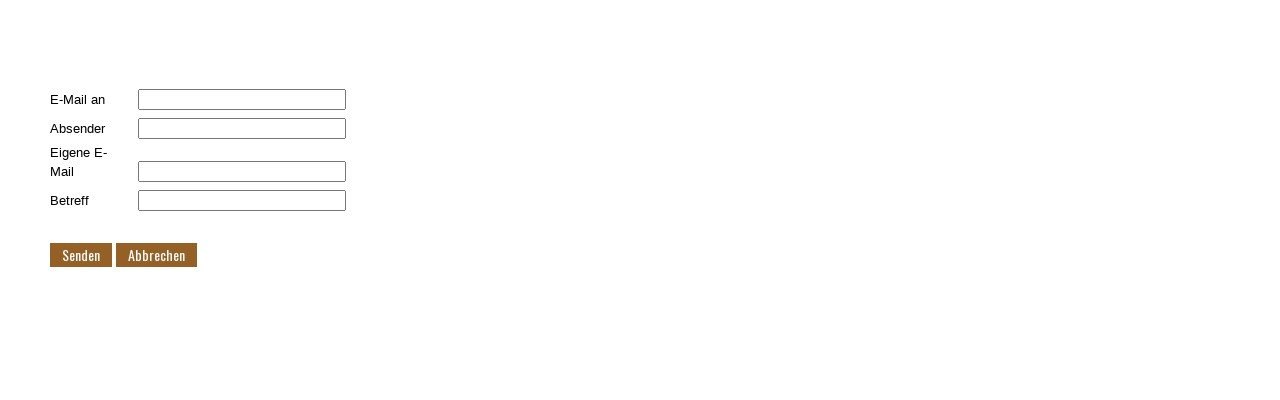

--- FILE ---
content_type: text/css
request_url: http://schreinerei-wahlster.de/templates/lightbreeze-yellow/css/template.css
body_size: 5247
content:
/**
 * @subpackage  LightBreeze-Yellow v1.5 HM01J2.5
 * @author      SSN (www.hurricanemedia.net)
 * @date        2012-07-11
 * @package     Joomla
 * @copyright   Copyright (C) 2010 - 2011 Hurricane Media - All rights reserved.
 * @license     GNU General Public License version 2 or later; see LICENSE.txt
*/


/* http://meyerweb.com/eric/tools/css/reset/
   v2.0 | 20110126
   License: none (public domain)
*/

html, body, div, span, applet, object, iframe,
h1, h2, h3, h4, h5, h6, p, blockquote, pre,
a, abbr, acronym, address, big, cite, code,
del, dfn, em, img, ins, kbd, q, s, samp,
small, strike, strong, sub, sup, tt, var,
b, u, i, center,
dl, dt, dd, ol, ul, li,
fieldset, form, label, legend,
table, caption, tbody, tfoot, thead, tr, th, td,
article, aside, canvas, details, embed,
figure, figcaption, footer, header, hgroup,
menu, nav, output, ruby, section, summary,
time, mark, audio, video {
        margin: 0;
        padding: 0;
        border: 0;
        font-size: 100%;
        font: inherit;
        vertical-align: baseline;
}
/* HTML5 display-role reset for older browsers */
article, aside, details, figcaption, figure,
footer, header, hgroup, menu, nav, section {
        display: block;
}
body {
        line-height: 1;
}
ol, ul {
        list-style: none;
}
blockquote, q {
        quotes: none;
}
blockquote:before, blockquote:after,
q:before, q:after {
        content: '';
        content: none;
}
table {
        border-collapse: collapse;
        border-spacing: 0;
}



/**  General **/

* {
        margin: 0;
}

html {
        overflow-y: scroll;
}

html, body {
        height: 100%;
}

body {
        text-align: left;
        font-family: Century Gothic, Helvetica, Arial, sans-serif;
        font-size: 0.8em;
        line-height: 1.5em;
        color: #999999;
        background-color: #3b3b3b;
        /* background-image:url(../images/body-bg.png); */
}

a {
        color: #F0C494;
        text-decoration: underline;
}

a:hover {
        color: #999999;
        text-decoration: underline;
}

img {
        border-style: none;
}

em, i {
        font-style: italic;
}

strong, b {
        font-weight: bold;
}


p {
        line-height:1.6em;
        margin:8px 0;
}

h1 {
        font-family: Century Gothic,'Oswald', sans-serif;
        font-weight: 400;
        line-height:1.1em;
        color: #F0C494;
        font-size: 14px;
        margin-bottom: 10px;
}

h1 a {
        color: #ffffff;
        text-decoration: none;
}

h1 a:hover {
        color: #F0C494;
        text-decoration: none;
}


h2 {
        font-family: Century Gothic,'Oswald', sans-serif;
        font-weight: 400;
        line-height:1.2em;
        color: #ffffff;
        font-size: 13px;
        margin-bottom: 10px;
}

h2 a {
        color: #ffffff;
        text-decoration: none;
}

h2 a:hover {
        color: #F0C494;
        text-decoration: none;
}

h3 {
        font-family: Century Gothic,'Oswald', sans-serif;
        font-weight: 400;
        line-height:1.3em;
        color: #ffffff;
        font-size: 14px;
        margin-bottom: 6px;
}

h3 a {
        color: #ffffff;
        text-decoration: none;
}

h3 a:hover {
        color: #F0C494;
        text-decoration: none;
}

.moduletable h3 {
        font-family: Century Gothic,'Oswald', sans-serif;
        font-weight: 400;
        line-height:1.3em;
        color: #ffffff;
        font-size: 16px;
        margin-bottom: 6px;
}

h4 {
        font-family: Century Gothic,Helvetica, Arial, sans-serif;
        font-weight: 600;
        color: #ffffff;
        font-size: 13px;
}

h5 {
        font-family: Century Gothic,Helvetica, Arial, sans-serif;
        font-weight: 300;
        color: #ffffff;
        font-size: 12px;
}

h6 {
        font-family: Century Gothic,Helvetica, Arial, sans-serif;
        font-weight: 600;
        font-size: 11px;
}


ul, ol {
        list-style-position: outside;
        list-style-type: square;
        padding-left: 30px;
        margin-top: 6px;
        margin-bottom: 6px;
}

hr {
        border: 0;
        color: #474747;
        background-color: #474747;
        height: 1px;
        margin-top: 5px;
        margin-bottom: 5px;
}

.tip {
        font-size:0.9em;
        text-align:left;
        line-height: 1.2em;
        padding:3px;
        max-width:400px
}

.tip-title {
        font-weight:bold;
}

#wrapper {
        display: block;
        width: 1000px;
        background-color: #2d2d2d;
        padding: 0;
        min-height: 100%;
        height: auto !important;
        height: 100%;
        margin: 0 auto -4.4em;
        border-left: 1px solid #3f3f3f;
        border-right: 1px solid #3f3f3f;
}

#push {
        height: 4.4em;
}




/** Buttoms **/

#login-form input.button,
#member-profile button.validate,
#member-registration button.validate,
#user-registration button.validate,
.logout button,
.login button,
#searchForm button,
#contact-form button.validate,
#mailto-window button {
        font-family: Century Gothic,'Oswald', sans-serif; font-weight: 400;
        font-size: 1.1em;
        color: #ffffff;
        background-color: #946026;
        border: 0px;
        padding-left: 12px;
        padding-right: 12px;
        padding-bottom: 2px;
        margin-left: 0px;

}

#login-form input.button:hover,
#member-profile button.validate:hover,
#member-registration button.validate:hover,
#user-registration button.validate:hover,
.logout button:hover,
.login button:hover,
#searchForm button:hover,
#contact-form button.validate:hover,
#mailto-window button:hover {
        color: #ffffff;
        text-decoration: none;
        background-color: #000000;
}





/** Header **/

#header {
        width: auto;
        padding-top: 10px;
        padding-left: 22px;
        padding-right: 26px;
        background-color: #171717;
        min-height: 80px;
        margin-bottom: -1px;
        overflow: auto;
        /* background-image:url(../images/header-bg.png); */
}

#logo {
        float: left;
        font-family: Century Gothic,'Oswald', sans-serif; font-weight: 400;
        font-size: 2.4em;
        line-height: 1em;
        letter-spacing: -0.03em;
        color: #f4dd1d;
        padding-top: 14px;
        padding-bottom: 14px;
        margin: 0px;
}

#logo a {
        text-decoration: none;
        color: #f4dd1d;
}

#logo a:hover {
        text-decoration: none;
        color: #f4dd1d;
}

#logo div.sitedescription {
        font-family: Century Gothic,Helvetica, Arial, sans-serif;
        font-size: 0.40em;
        letter-spacing: 0;
        color: rgb(150,150,150);
        padding-left: 2px;
}

#topnav {
        float: right;
        margin-top: 0px;
        margin-right: 0px;
        font-size: 11px;
        margin-right: -9px;
}

#topnav a {
        text-decoration: none;
        color: #ffffff;
        /* font-weight: bold; */
}

#topnav a:hover {
        color: #F0C494;
}

#topnav h3 {
        display: none;
}

#topnav ul.menu li {
        display: inline;
        padding-left: 12px;
        padding-right: 12px;
        border-left: 1px solid #474747;
}

#topnav ul.menu li:first-child {
        border: 0;
}

#search {
        clear: right;
        float:right;
        margin-top: 10px;
        margin-right: 0px;
}

#mod-search-searchword {
        background-image:url(../images/search.png);
        background-repeat:no-repeat;
        background-position: right;
        padding: 4px;
        width: 144px;
}

#search #mod-search-searchword {  /* for position-0 */
        width: 160px;
        padding-right: 24px;
}




/** Topmenu (added multi-level support v1.1) **/

#topmenu {
        float: left;
        width: 1000px;
        padding-left: 0px;
        font-family: Century Gothic,'Oswald', sans-serif; font-weight: 400;
        font-size: 1.4em;
        color: #fff;
        background-color: #000;
}

#topmenu ul {
        float: left;
        padding: 0;
        margin: 0;
        list-style: none;
        background-color: #2d2d2d;
}

#topmenu a {
        display: block;
        color: #ffffff;
        padding-top: 8px;
        padding-bottom: 10px;
        padding-left: 22px;
        padding-right: 22px;
        text-decoration:none;
        background-color: #000;
}

#topmenu a:hover,
#topmenu li.active a {
        color: #FFFFFF;
        text-decoration: none;
        background-color: #946026;
}


#topmenu li {
        float: left;
        padding-right: 1px;
}


/** Second-level lists **/

#topmenu li ul {
        position: absolute;
        font-family: Century Gothic,Helvetica, Arial, sans-serif;
        font-weight: bold;
        font-size: 12px;
        width: 152px;
        left: -999em; /* "display: none" not seen by screen readers */
}

#topmenu li ul a {
        width: 152px;
        padding-top: 9px;
        padding-bottom: 9px;
        color: #999999;
}

#topmenu li.active ul a:hover {
        color: #000000;
        text-decoration: none;
        background-color: #f4dd1d;
}

#topmenu li.active ul a {
        text-decoration: none;
        background-color: #000;
        color: #999999;
}

/** Level third and above **/

#topmenu li ul ul {
        margin: -37px 0 0 196px;
}

#topmenu li:hover ul ul, #topmenu li:hover ul ul ul, #topmenu li.sfhover ul ul, #topmenu li.sfhover ul ul ul {
        left: -999em;
}

#topmenu li:hover ul, #topmenu li li:hover ul, #topmenu li li li:hover ul, #topmenu li.sfhover ul, #topmenu li li.sfhover ul, #topmenu li li li.sfhover ul { /* nested under hovered items */
        left: auto;
}






/** Breadcrumbs **/

#breadcrumbs {
        width: auto;
        font-size: 0.89em;
        text-decoration:none;
        margin-bottom: 0px;
        margin-top: 4px;
        padding-left: 22px;
}

#breadcrumbs a {
        color: #777777;
        text-decoration: none;
}

#breadcrumbs a:hover {
        color: #F0C494;
        text-decoration: underline;
}






/** Menus (Left/Right) **/

#leftmenu {
        width: 196px;
        margin: 0px;
        padding: 0px;
        margin-top: 20px;
        margin-bottom: 30px;
        margin-right: 4px;
        padding-left: 22px;
        float: left;
        line-height: 1.7em;
}

#rightmenu {
        width: 196px;
        margin: 0px;
        padding: 0px;
        margin-top: 20px;
        margin-bottom: 30px;
        margin-left: 26px;
        padding-right: 26px;
        float: right;
        line-height: 1.7em;
}


#leftmenu a,
#rightmenu a {
        color: #bcbcbc; text-decoration: none;
}

#leftmenu a:hover,
#rightmenu a:hover {
        color: #F0C494; text-decoration: none;
}

#leftmenu ul,
#rightmenu ul {
        padding-left: 0px;
        list-style-type: none;
        margin-left: 0px;
        margin-top: 12px;
        margin-bottom: 20px;
}

#leftmenu ul li,
#rightmenu ul li {
        border-bottom: 1px solid #474747;
        padding-top: 2px;
        padding-bottom: 2px;
        padding-left: 8px;
        list-style-type: none;
}

#leftmenu ul li ul,
#rightmenu ul li ul {
        margin-top: 0px;
        margin-bottom: 0px;
}

#leftmenu ul li ul li,
#rightmenu ul li ul li {
        border: 0px;
        padding-bottom: 2px;
        list-style-type: none;
        font-size: 0.96em;
        line-height: 1.5em;
}

#leftmenu ul.menu li.current a,
#rightmenu ul.menu li.current a {
        font-weight:bold;
        color: #ffffff;
}

#leftmenu ul.menu li.current ul li a,
#rightmenu ul.menu li.current ul li a {
        font-weight:normal;
        color: #bcbcbc;
}


.moduletable {
        overflow: hidden;
        margin-bottom: 16px;
}

.moduletable_menu {
        clear: both;
}

.moduletable_menu h3 {
        font-family: Century Gothic,'Oswald', sans-serif;
        font-weight: 400;
        color: #ffffff;
        font-size: 18px;
        margin-bottom: 6px;
}








/** Content **/

#content-w1 {  /** left and right menu visible **/
        width: 508px;
        float: left;
        padding-top: 20px;
        overflow: hidden;
        padding-left: 22px;
        margin-bottom: 30px;
}

#content-w2 {  /** left or right menu visible **/
        width: 730px;
        float: left;
        padding-top: 20px;
        overflow: hidden;
        padding-left: 22px;
        margin-bottom: 30px;
}

#content-w3 {  /** no menu visible **/
        width: 952px;
        float: left;
        padding-top: 20px;
        overflow: hidden;
        padding-left: 22px;
        margin-bottom: 30px;
}

#content-w1 h3,
#content-w2 h3,
#content-w3 h3 {
        margin-top: 20px;
}

#content-top {
        margin-bottom: 18px;
}

ul.actions {
        margin: 0;
        padding: 0;
        margin-top: -6px;
        margin-bottom: -2px;
        list-style-type: none;
        text-align: right;
}

li.print-icon,
li.email-icon,
li.edit-icon {
        display: inline;
        margin-right: 2px;
}

li.print-icon a,
li.email-icon a,
li.edit-icon a {
        text-decoration: none;
}

dl.article-info {
        clear: both;
        margin-left: 0;
        padding: 0px;
        font-size: 0.86em;
        line-height: 1.3em;
        margin-bottom: 4px;
}

.article-info dd, .article-info dd {
        margin-left: 0;
}

.article-info-term {
        display:none
}

.categories-list ul {
        list-style-type: none;
        padding-left: 0;
        padding-left: 5px;
        margin-top: 8px;
}

.categories-list ul li {
        list-style-type: none;
        padding-left: 5px;
}

.categories-list dl dt, .categories-list dl dd {
        display: inline;
}

.image-left {
        float: left;
        margin-top: 0pt;
        margin-right: 10px;
        margin-bottom: 4px;
        margin-left: 0pt;
}

.category-desc p img {
        float: left;
        margin-top: 0pt;
        margin-right: 10px;
        margin-bottom: 2px;
        margin-left: 0pt;
}

.first ul {
        padding-left: 15px;
        padding: 5px;

}

.first ul li {
        padding-bottom: 8px;
        padding: 5px;

}

.last ul {
        padding-left: 15px;

}

.last ul li {
        padding-top: 10px;
}


.cat-children ul {
        list-style-type: none;
        margin-top: 10px;
        padding-left: 0px;
}

ul#archive-items {
        list-style-type: none;
        margin-top: 10px;
        padding-left: 0px;
}

.intro ul {
        margin-top: 10px;
        margin-bottom: 20px;
}

fieldset.filters {
        border:solid 0px #ddd;
        margin-top: 5px;
        margin-left: 0px;
        padding-left: 0px;
        margin-right: 0px;
        padding-right: 2px;
}

legend.hidelabeltxt {
        display: none;
}

.items-leading {
        margin-bottom: 20px;
}

.newsfeed ol li {
        margin-top: 10px;
}

.newsfeed ol li img {
        margin-top: -10px;
}

#article-index {
        width:25%;
        float:right;
        border:solid 1px #474747;
        padding:10px;
        margin-bottom: 10px;
        margin-left: 10px;
        background:#333333
}

#article-index h3 {
        font-size:1em;
}

#article-index ul {
        list-style-type:disc;
        padding-left: 1.4em;
        color:#666;
}

.pagenavcounter {
        font-weight:bold;
        padding-top: 10px;
        padding-bottom: 10px;
}







/** Tables **/
table {
        border-collapse:collapse
}

tr, td {
        border:solid 1px #474747
}

table.weblinks,
table.category {
        margin:10px 10px 20px 0px;
        width:100%;
}

table.weblinks td,
table.category td {
        border-collapse:collapse;
        padding:7px;
}

table.weblinks th,
table.category th {
        padding:7px;
        text-align:left
}

td.num {
        vertical-align:top;
        text-align:left;
}

td.hits {
        vertical-align:top;
        text-align:center
}

td p {
        margin:0;
        line-height:1.3em
}

.display-limit,
.filter {
        text-align:right;

}

tr.cat-list-row1,
.category tr.odd {
        background-color: #333333;
}

.category tr.even {
        background-color: #2d2d2d;
}


table.weblinks th,
table.newsfeeds th,
table.category th,
table.jlist-table th {
        background: #000000;
}

table.weblinks th a,
table.newsfeeds th a,
table.category th a,
table.jlist-table th a,
table.weblinks th,
table.newsfeeds th,
table.category th,
table.jlist-table th {
        color:#ffffff
}

table.category th a img {
        border:solid 0px ;
        display: none;
}

table.category th a:hover {
        color: #f4dd1d;
}

table.moduletable td,
table.moduletable tr {
        border:0;
}






/** Pagination **/
.pagenav {
        padding:2px
}

ul.pagenav {
        list-style-type: none;
        margin: 0;
        margin-top: 20px;
        padding: 4px;
        overflow: hidden;
}

li.pagenav-prev a,
li.pagenav-next a {
        font-family: Century Gothic,'Oswald', sans-serif; font-weight: 400;
        font-size: 1.1em;
        line-height: 1.6em;
        color: #ffffff;
        text-decoration: none;
        background-color: #946026;
        border: 0px;
        padding: 2px;
        padding-left: 12px;
        padding-right: 12px;
}

li.pagenav-prev a:hover,
li.pagenav-next a:hover {
        color: #ffffff;
        text-decoration: none;
        background-color: #000000;
}

li.pagenav-prev {
        float: left;
}

 li.pagenav-next {
        float:right
}

.pagination {
        clear: both;
        padding-top:8px;
        padding-bottom:8px;
        border-top:solid 1px #474747;
}

.pagination ul {
        list-style-type:none;
        margin:0;
        padding:0;
        text-align:left;
}

.pagination li {
        display:inline;
        padding:2px 5px;
        text-align:left;
        margin:0 2px
}

.pagination li.pagination-start,
.pagination li.pagination-next,
.pagination li.pagination-end,
.pagination li.pagination-prev {
        border:0
}

.pagination li.pagination-start,
.pagination li.pagination-start  span {
        padding:0
}

p.counter {
        font-weight:bold;
}






/** Blog **/

.cols-1 {
        display: block;
        float: none !important;
        margin: 0 !important;
}

.cols-2 .column-1 {
        width:48%;
        float:left;
}

.cols-2 .column-2 {
        width:48%;
        float:right;
        margin:0
}

.cols-3 .column-1 {
        float:left;
        width:29%;
        padding:0px 5px;
        margin-right:4%

}

.cols-3 .column-2 {
        float:left;
        width:29%;
        margin-left:0;
        padding:0px 5px
}

.cols-3 .column-3 {
        float:right;
        width:29%;
        padding:0px 5px
}

.items-row {
        overflow:hidden;
        margin-bottom:10px !important;
}

.column-2 {
        width:55%;
        margin-left:40%;
}

.column-3 {
         width:30%
}

.blog-more {
        padding:10px 5px
}






/** Login **/

#login-form fieldset.userdata {
        margin-bottom: 5px;
        margin-top: -15px;
        margin-left: 0px;
        border: 0px;
        font-size: 0.96em;
        float: left;
}

#login-form ul {
        margin-left: 0px;
}


#login-form ul li {
        border: 0px;
        line-height: 1.1em;
        float: left;
        width: 100%;
}


#login-form input.inputbox {
        width: 144px;
        padding: 2px;
        margin-left: 0px;
}

#login-form label {
        display: block;
        margin-left: 0px;
}

#form-login-remember label {
        float: none;
        width: auto;
        display: inline;
}

#form-login-remember input.inputbox {
        width: auto;
}

.login fieldset {
        border: 0;
}

.login-fields {
        margin:10px 0
}

.login-fields label {
        float:left;
        width:9em
}

.login-description,
.logout-description {
        overflow:hidden;
        padding-left:5px;
        margin:20px 0 10px 0
}

.logout-description {
        margin-bottom:20px
}





/** User profile **/

#users-profile-core,
#users-profile-custom {
        margin:10px 0 15px 0;
        padding:15px;
}

#users-profile-core dt,
#users-profile-custom dt {
        float:left;
        width:12em;
        padding:3px 0;
}

#users-profile-core dd,
#users-profile-custom dd {
        padding:3px 0;
}

#users-profile-core legend,
#users-profile-custom legend,
.profile-edit legend,
.registration legend {
        font-weight:bold
}

#member-profile fieldset,
.registration fieldset {
        margin:10px 0 15px 0;
        padding:15px;
}

.profile-edit form#member-profile fieldset dd,
.registration form#member-registration fieldset dd {
        float:none;
        padding:5px 0;
}

.profile-edit form#member-profile fieldset dd input,
.profile-edit form#member-profile fieldset dd select,
.registration form#member-registration fieldset dd input {
        width: 17em;
}

.profile-edit form#member-profile fieldset dt,
.registration form#member-registration fieldset dt {
        clear: left;
        float: left;
        padding: 5px 5px 5px 0;
        width: 16em;
}

#users-profile-core,
#users-profile-custom {
        border: solid 1px #474747;
}

#member-profile fieldset,
#member-registration fieldset {
        border: solid 1px #474747;
}

#user-registration.form-validate fieldset {
        border: solid 0px;
        padding-left: 0;
}







/** Contacts **/

h3.pane-toggler {
        font-size: 1.1em;
        border-top: 1px solid #474747;
        margin-bottom: 2px;
        padding-bottom: 8px;
        padding-top: 8px;
}

h3.pane-toggler-down {
        font-size: 1.1em;
        border-top: 1px solid #474747;
        margin-bottom: 2px;
        padding-bottom: 8px;
        padding-top: 8px;
}

address span {
        display: block;
        font-style: normal;
}

.contact-address img {
        margin-bottom: 10px;
}

.panel .contact-form,
.panel  .contact-miscinfo
{
        padding:10px
}

.contact .panel .contact-form form,
.contact .panel .contact-address
{
        margin:20px 0 0 0
}

#contact-form fieldset {
        border: 0px;
}

#contact-form fieldset dl dt {
        padding-top: 4px;
}

#jform_contact_email_copy-lbl {
        float: left;
        padding-right: 6px;
}

#jform_contact_email_copy {
        margin: 4px;
}

.star {
        color: #cc0000;
}

.tip
{
        border:solid 1px #333;
        background:#ffffcc;
        font-size: 0.86em;
        padding: 5px;
}






/** Search **/

.searchintro {
        font-weight:normal;
        margin:20px 0 20px;
}

.searchintro img {
        border:0px
}

.word {
        border:solid 0px #474747 ;
}

fieldset.word label {
        font-weight: bold;
        color:#ffffff;

}

.form-limit {
        margin:20px 0 0;
        text-align:right;
        padding:0 10px 0 20px;
}

.highlight {
        font-weight: bold;
}

.ordering-box {
        width:40%;
        float:right;
}

.phrases-box {
        width:60%;
        float:left
}

.only,
.phrases {
        border:solid 1px #474747;
        margin:10px 0 0 0px;
        padding:15px ;
        line-height:1.3em;
}

label.ordering {
        display:block;
        margin:10px 0 10px 0
}

.word {
        padding:10px 10px 10px 0;
}

.word input {
        font-weight:bold;
        margin:0px 10px 0px 10px;
        padding:4px;
        font-size:1em
}

.word label {
        font-weight:bold
}

fieldset.only label,
fieldset.phrases label {
        margin:0 10px 0 0px
}

.ordering-box label.ordering {
        margin:0 10px 5px 0;
        float:left
}

form .search label {
        display:none
}

.search legend {
        font-weight:bold
}




/** Search results **/

dl.search-results dt.result-title {
        border-top: solid 1px #474747;
        padding-top: 10px;
        font-weight:bold;
}

dl.search-results dd.result-created {
        padding-top: 6px;
        padding-bottom: 10px;
        color: #555555;
}


dd.result-category {
        padding-top: 6px;
        padding-bottom: 6px;
}




/* Stats */
.stats-module dl {
        margin:10px 0 10px 0
}

.stats-module dt {
        float:left;
    margin:0 10px 0 0;
    font-weight: bold;
}

.stats-module dt,
.stats-module dd {
        padding:2px 0 2px 0
}



/* Syndicate */

a.feed-link {
        margin-top:15px;
        display:block;
        text-decoration:none
}

.feed-link img {
        border:0
}




/** Footer **/

#footer {
        clear: both;
        width: 952px;
        margin: auto;
        margin-top: 20px;
        padding-top: 6px;
        font-size: 0.86em;
        background-color: #2d2d2d;
}

#footer div.custom hr {
        border: 0;
        color: #999999;
        background-color: #474747;
        height: 1px
}

#copyright {
        width: 952px;
        margin: auto;
        margin-top: 20px;
        padding-top: 6px;
        border-top: 1px solid #474747;
        font-size: 0.86em;
        text-align: center;
        color: #666666;
        background-color: #2d2d2d;
}

#copyright a {
        color: #666666;
        text-decoration: none;
}

#copyright a:hover {
        color: #666666;
        text-decoration: none;
}

#copyright img {
        border-style: none;
}

#copyright div.cp2 {
        text-align: left;
}





/** Editor **/

#adminForm.form-validate fieldset {
        border: solid 1px #ddd;
        margin-top: 20px;
        margin-bottom: 20px;
        padding: 8px;
}

#adminForm legend {
        font-weight: bold;
}

.edit.item-page {
        max-width: 660px;
}

#adminForm.form-validate fieldset div.formelm {
        padding-bottom: 10px;
        display: block;
}

#adminForm.form-validate fieldset div.formelm label,
#adminForm.form-validate fieldset div.formelm input {
        display: inline-block;
}

#adminForm.form-validate fieldset div.formelm label {
        width: 120px;
}

#adminForm.form-validate fieldset div.formelm-area label,
#adminForm.form-validate fieldset div.formelm-area input {
        display: inline-block;
}

#adminForm.form-validate fieldset div.formelm-area label {
        width: 120px;
        vertical-align: top;
}

#adminForm.form-validate fieldset div.formelm-buttons {
        margin-top: -32px;
        padding-bottom: 10px;
        height: 20px;
        float: right;
}

#jform_articletext_tbl.mceLayout {
        clear: both;
}




/** Mailto Window **/

#mailto-window {
        padding: 50px;
        width: 300px;
}

#mailto-window h2 {
        padding-bottom: 10px
}

#mailto-window p {
        clear: left;
        padding-top: 20px
}

#mailto-window label {
        padding: 0px;
}

#mailto-window input {
        margin: 4px;
}

#mailtoForm div.formelm label,
.formelm input {
        display:inline-block;
}

#mailtoForm div.formelm label {
        width: 80px;
}

#mailtoForm div.formelm input {
        width: 200px;
}

#mailto-window div.mailto-close a {
        display: none;
}

body.contentpane {
        background-color: #fff;
}



/** Print Window **/

#main div.item-page {
        margin: 10px;
}

#main div.item-page ul.actions li {
        /* float: right; */
}

body.contentpane {
        color: #000;
}